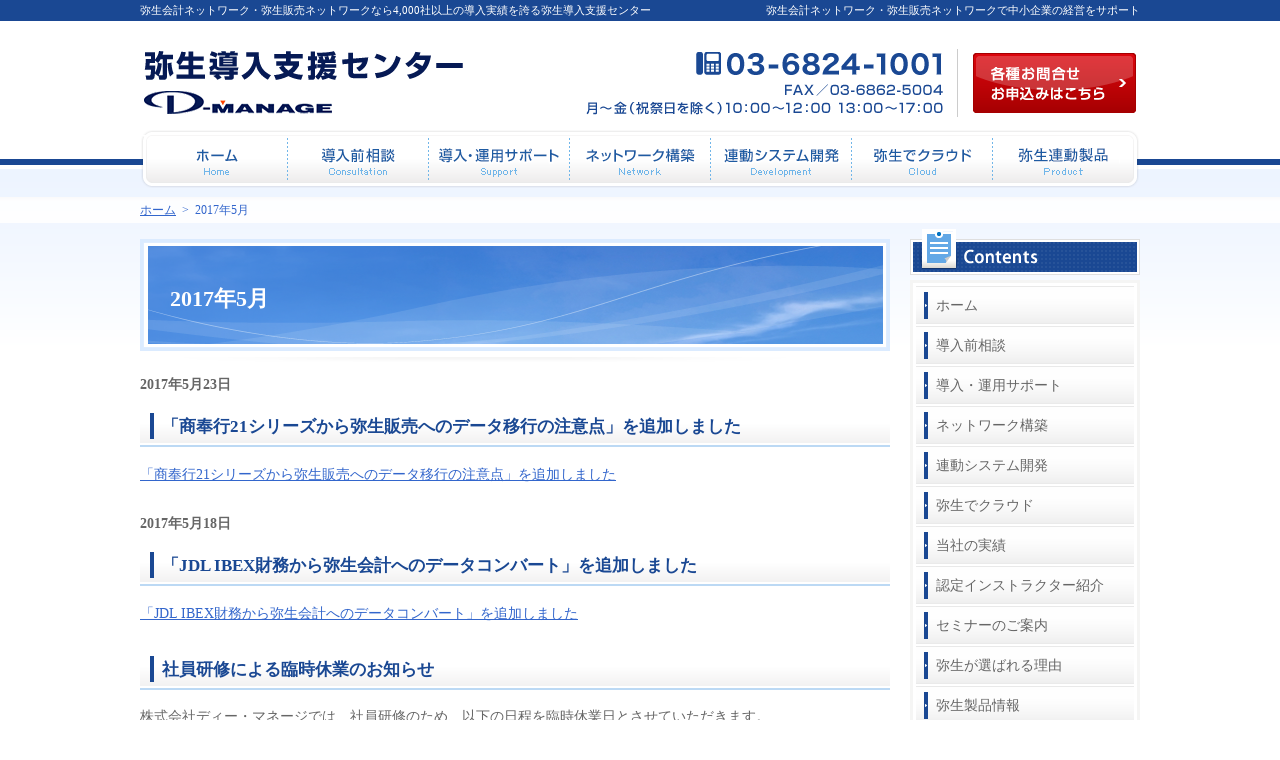

--- FILE ---
content_type: text/html
request_url: https://www.yayoinotatsujin.net/2017/05/
body_size: 11812
content:
<?xml version="1.0" encoding="utf-8"?>
<!DOCTYPE html PUBLIC "-//W3C//DTD XHTML 1.0 Transitional//EN" "http://www.w3.org/TR/xhtml1/DTD/xhtml1-transitional.dtd">
<html xmlns="http://www.w3.org/1999/xhtml" lang="ja" xml:lang="ja">
<head>
<meta http-equiv="Content-Type" content="text/html; charset=UTF-8" />
<meta http-equiv="Content-Style-Type" content="text/css" />
<meta http-equiv="Content-Script-Type" content="text/javascript" />
<title>2017&#24180;5&#26376;｜弥生会計ネットワーク・弥生販売ネットワークなら弥生導入支援センター</title>
<meta name="description" content="2017&#24180;5&#26376;&laquo;弥生会計ネットワーク・弥生販売ネットワークなら弥生導入支援センターにお任せください。4,000社以上の導入実績を誇る当社が、御社の業務に弥生がフィットするのか、フラットな立場で判断し、ご提案いたします。" />
<meta name="keywords" content="弥生会計ネットワーク,弥生販売ネットワーク" />
<script type="text/javascript" src="https://www.yayoinotatsujin.net/js/jquery.js"></script>
<script type="text/javascript" src="https://www.yayoinotatsujin.net/js/shared.js"></script>
<link rel="stylesheet" href="https://www.yayoinotatsujin.net/styles.css" />
<link rel="stylesheet" href="https://www.yayoinotatsujin.net/print.css" media="print" />
<!-- Google tag (gtag.js) -->
<script async src="https://www.googletagmanager.com/gtag/js?id=G-XVHTJXLVYP"></script>
<script>
  window.dataLayer = window.dataLayer || [];
  function gtag(){dataLayer.push(arguments);}
  gtag('js', new Date());

  gtag('config', 'G-XVHTJXLVYP');
</script>
</head>
<body >
<div id="top" class="wrap">
<div id="main">
<div id="header">
<h1>2017&#24180;5&#26376;</h1>
<p>弥生会計ネットワーク・弥生販売ネットワークで中小企業の経営をサポート</p>
<h2><a href="https://www.yayoinotatsujin.net/" rel="home">弥生会計ネットワーク・弥生販売ネットワークなら4,000社以上の導入実績を誇る弥生導入支援センター</a></h2>
<p><a href="https://www.yayoinotatsujin.net/" rel="home"><img src="https://www.yayoinotatsujin.net/header_logo.png" alt="弥生導入支援センター｜弥生会計ネットワーク・弥生販売ネットワーク" /></a></p>
</div>
<p class="fw">2017&#24180;5&#26376;23&#26085;</p><div class="article" id="a-21">
<h3><a href="https://www.yayoinotatsujin.net/95whatsnew/21.html">「商奉行21シリーズから弥生販売へのデータ移行の注意点」を追加しました</a></h3>
<p><a href="/dateconvert/dateconvert07.html">「商奉行21シリーズから弥生販売へのデータ移行の注意点」を追加しました</a></p>
</div>
<p class="fw">2017&#24180;5&#26376;18&#26085;</p><div class="article" id="a-jdl_ibex">
<h3><a href="https://www.yayoinotatsujin.net/95whatsnew/jdl_ibex.html">「JDL IBEX財務から弥生会計へのデータコンバート」を追加しました</a></h3>
<p><a href="/dateconvert/dateconvert04.html">「JDL IBEX財務から弥生会計へのデータコンバート」を追加しました</a></p>
</div>
<div class="article" id="a-news170518">
<h3><a href="https://www.yayoinotatsujin.net/95whatsnew/news170518.html">社員研修による臨時休業のお知らせ</a></h3>
<p>株式会社ディー・マネージでは、社員研修のため、以下の日程を臨時休業日とさせていただきます。<br /><br />
<p class="t-c b">■臨時休業日■　2017年5月19日（金）</p><br />
<p>ご不便をおかけいたしますが、何卒ご了承くださいますようお願い申し上げます。</p><br />
<p>5月22日（月）より通常通りに営業いたします。<br />
大変ご迷惑おかけ致しますが、何卒ご了承いただきますよう、よろしくお願い申し上げます。</p></p>
</div>
<p class="fw">2017&#24180;5&#26376;15&#26085;</p><div class="article" id="a-fx4">
<h3><a href="https://www.yayoinotatsujin.net/95whatsnew/fx4.html">「FX4から弥生会計へのデータコンバート」を追加しました</a></h3>
<p><a href="/dateconvert/dateconvert03.html">「FX4から弥生会計へのデータコンバート」を追加しました</a></p>
</div>
<div class="article" id="a-post_10">
<h3><a href="https://www.yayoinotatsujin.net/95whatsnew/post_10.html">「弥生販売旧バージョンからのデータコンバート」を追加しました</a></h3>
<p><a href="/dateconvert/dateconvert06.html">「弥生販売旧バージョンからのデータコンバート」を追加しました</a></p>
</div>
<div class="article" id="a-post_8">
<h3><a href="https://www.yayoinotatsujin.net/95whatsnew/post_8.html">「弥生会計旧バージョンからのデータコンバート」を追加しました</a></h3>
<p><a href="/dateconvert/dateconvert05.html">「弥生会計旧バージョンからのデータコンバート」を追加しました</a></p>
</div>
<p class="fw">2017&#24180;5&#26376; 8&#26085;</p><div class="article" id="a-obic7">
<h3><a href="https://www.yayoinotatsujin.net/95whatsnew/obic7.html">「OBIC7から弥生会計へのデータコンバート」を追加しました</a></h3>
<p><a href="/dateconvert/dateconvert02.html">「OBIC7から弥生会計へのデータコンバート」を追加しました</a></p>
</div>

</div>
<div id="side">
<div class="nav" id="menulist">
<dl>
<dt class="db_i">コンテンツ</dt>
<dd>
<ul class="toppage"><li><a href="https://www.yayoinotatsujin.net/" rel="home">ホーム</a></li></ul>
<ul><li><a href="https://www.yayoinotatsujin.net/25consultation/">導入前相談</a></li><li><a href="https://www.yayoinotatsujin.net/30support/">導入・運用サポート</a></li><li><a href="https://www.yayoinotatsujin.net/35network/">ネットワーク構築</a></li><li><a href="https://www.yayoinotatsujin.net/40development/">連動システム開発</a></li><li><a href="https://www.yayoinotatsujin.net/45cloud/">弥生でクラウド</a></li><li><a href="https://www.yayoinotatsujin.net/50results/">当社の実績</a></li><li><a href="https://www.yayoinotatsujin.net/55instructors/">認定インストラクター紹介</a></li><li><a href="https://www.yayoinotatsujin.net/60seminar/">セミナーのご案内</a></li><li><a href="https://www.yayoinotatsujin.net/65reason/">弥生が選ばれる理由</a></li><li><a href="https://www.yayoinotatsujin.net/70product-y/">弥生製品情報</a></li><li><a href="https://www.yayoinotatsujin.net/yayoichange/">弥生製品への乗り換え</a></li><li><a href="https://www.yayoinotatsujin.net/dateconvert/">データコンバート</a></li><li><a href="https://www.yayoinotatsujin.net/75product/">弥生連動製品</a></li><li><a href="https://www.yayoinotatsujin.net/85company/">会社案内</a></li><li><a href="https://www.yayoinotatsujin.net/90contact/">お問合せ・お申込み</a></li></ul>
</dd>
</dl>
</div>
<ul class="banner">
<li><a href="https://www.islonline.net/start/ISLLightClient?cmdline=--on-load+%22main?logo=http://www.d-manage.com/dl/logo.bmp%22--on-connect+%22desktop%3Fshow%26control%26hidetopbar=true%22" target="new" rel="nofollow"><img src="/images/bnr_rsc.png" alt="リモートサポート接続" /></a></li>
<li><a href="http://www.yayoikan.com/" target="new" rel="nofollow"><img src="/images/bnr_yayoikan.png" alt="スタンドアロン版、サプライ用品のご購入は、弥生館へ" /></a></li>
<li><a href="/blog/"><img src="/images/bnr_blog.png" alt="弥生導入支援センターBlog" /></a></li>
</ul>
<dl class="box_yayoi">
<dt class="yayoi_title01 db_i">弥生販売パートナー</dt>
<dd><p class="grid2 t-c">
<span><img src="/images/yayoi_sale.png" alt="弥生販売パートナー" /></span>
<span class="p-t1em">
<a href="/images/bp_cert.png" target="newwin:500:374" class="open_popup">
<img src="/images/i_doc1.png" alt="認定証" /><span class="db p-tbhalf fs-s">認定証</span></a></span>
</p></dd>
</dl>
<dl class="box_yayoi">
<dt class="yayoi_title02 db_i">弥生教育パートナー</dt>
<dd><p class="grid2 t-c">
<span><img src="/images/yayoi_education.png" alt="弥生教育パートナー" /></span>
<span class="p-t1em">
<a href="/images/col_cert.png" target="newwin:550:792" class="open_popup">
<img src="/images/i_doc2.png" alt="認定証" /><span class="db p-tbhalf fs-s">認定証</span></a></span>
</p></dd>
</dl>
<dl class="box_yayoi">
<dt class="yayoi_title03 db_i">弥生開発パートナー</dt>
<dd><p class="grid2 t-c">
<span><img src="/images/yayoi_development.png" alt="弥生開発パートナー" /></span>
<span class="p-t1em">&nbsp;</span>
</p></dd>
</dl>
</div>
<div id="gnav">
<address>
<span><a href="tel:03-6824-1001">03-6824-1001</a></span>
<span>FAX／03-6862-5004</span>
<span>月～金（祝祭日を除く）10：00～12：00 13：00～17：00</span>
<a href="/90contact/" class="nav_form">各種お問合せお申込み</a>
</address>
<div id="global"><ul>
<li class="list01"><a href="https://www.yayoinotatsujin.net/" rel="home">ホーム</a></li><li class="list02"><a href="https://www.yayoinotatsujin.net/25consultation/">導入前相談</a></li><li class="list03"><a href="https://www.yayoinotatsujin.net/30support/">導入・運用サポート</a></li><li class="list04"><a href="https://www.yayoinotatsujin.net/35network/">ネットワーク構築</a></li><li class="list05"><a href="https://www.yayoinotatsujin.net/40development/">連動システム開発</a></li><li class="list06"><a href="https://www.yayoinotatsujin.net/45cloud/">弥生でクラウド</a></li><li class="list07"><a href="https://www.yayoinotatsujin.net/75product/">弥生連動製品</a></li>
</ul></div>
</div>
</div>
<div id="breadcrumbs" class="nav"><ul>
<li><a href="https://www.yayoinotatsujin.net/" rel="home"><span>ホーム</span></a></li><li>&gt;<span>2017&#24180;5&#26376;</span></li>
</ul></div>
<div id="footer">
<div id="up"><a href="#top">ページの先頭へ</a></div>
<div id="fnav">
<ul>
<li><a href="https://www.yayoinotatsujin.net/85company/">会社案内</a></li><li><a href="/90contact/contact.html">お問合せ・お申込みフォーム</a></li><li><a href="/95whatsnew/">お知らせ一覧</a></li><li><a href="/privacypolicy.html">個人情報保護方針</a></li><li><a href="https://www.yayoinotatsujin.net/archives.html">サイトマップ</a></li>
</ul>
</div>
<div id="siteinfo">
<p id="companyinfo"><a href="http://www.d-manage.com/" target="new" rel="nofollow">株式会社 ディー・マネージ</a><br />
〒160-0022 東京都新宿区新宿3-5-6　キュープラザ新宿三丁目<br />
※当サイトのテキスト・画像等すべての転載転用、商用販売を固く禁じます。</p>
<p id="copyright">Copyright (C) 2026 D-MANAGE co.,ltd All Rights Reserved.</p>
<a href="https://www.yayoinotatsujin.net/" rel="home"><img src="https://www.yayoinotatsujin.net/footer_banner.png" alt="4,000社以上の導入実績、弥生会計ネットワーク・弥生販売ネットワークなら弥生導入支援センターにおまかせ" /></a>
<h3>業務効率化をサポート、<a href="https://www.yayoinotatsujin.net/" rel="home">弥生会計ネットワーク・弥生販売ネットワークなら弥生導入支援センター</a>で決まり！</h3>
</div>
</div>
<script type="text/javascript">

  var _gaq = _gaq || [];
  _gaq.push(['_setAccount', 'UA-2135003-4']);
  _gaq.push(['_trackPageview']);

  (function() {
    var ga = document.createElement('script'); ga.type = 'text/javascript'; ga.async = true;
    ga.src = ('https:' == document.location.protocol ? 'https://ssl' : 'http://www') + '.google-analytics.com/ga.js';
    var s = document.getElementsByTagName('script')[0]; s.parentNode.insertBefore(ga, s);
  })();

</script>

</body>
</html>

--- FILE ---
content_type: text/css
request_url: https://www.yayoinotatsujin.net/styles.css
body_size: 17199
content:
@charset "utf-8";
@import url(shared.css);

#main table.price th,#main table.price td{border:solid 2px #fff;}
#main table.price tr.t-g th{background:#595757;color:#fff;border-bottom:solid 4px #fff;}
#main table.price tr.t-p td{background:#d2d0e6;border-bottom:solid 4px #fff;}
#main table.price tr.t-o td{background:#fce5ce;}
#main table.price th,table.price td{font-size:12px;font-weight:bold;vertical-align:middle;text-align:center;padding:7px;}
.article ul.grid3 li img,.article ul.grid3 li a img{max-width:none;}
#main .border{border:solid 1px #e6e6e6;padding:20px;}

#main ul.form-list li{padding:10px 0 10px 0;border-bottom:dotted 1px #333;}
#main ul.form-list li.last{border-bottom:none;}

/*--------------------------------------------------------
■共通
--------------------------------------------------------*
/*幅*/
.w7{
width:7%;
}
#main .w23, .w23 {
    width: 23%;
}
.w33{
width:33%;
}

/*margin・・・周りのブロックからの距離*/
.m-l0 {
    margin-left: 0px !important;
}
.m-b03em {
    margin-bottom: 0.3em;
}
.m-r05 {
    margin-right: 5px !important;
}
.m_t05 {
    margin-top: -5px !important;
}
.m-t05em {
    margin-top: 0.5em;
}
.m-b05em {
    margin-bottom: 0.5em;
}
#main .m-t1em, .m-t1em {
    margin-top: 1em;
}
#main .m_t1em, .m_t1em {
    margin-top: -1em;
}
#main .m_t15em, .m_t15em {
    margin-top: -1.5em;
}
#main .m-t2em, .m-t2em {
    margin-top: 2em;
}
#main .m-b2em, .m-b2em {
    margin-bottom: 2em;
}
#main .m_t2em, .m_t2em {
    margin-top: -2em;
}
#main .m-l2em, .m-l2em {
    margin-left: 2em;
}
#main .m-t3em, .m-t3em {
    margin-top: 3em;
}
#main .m-l3em, .m-l3em {
    margin-left: 3em;
}
#main .m-r4em, .m-r4em {
    margin-right: 4em;
}
#main .m-l4em, .m-l4em {
    margin-left: 4em;
}
#main .m-t9em, .m-t9em {
    margin: 9em 0 0 0;
}
#main .m_b25px, .m_b25px {
    margin-bottom: -25px;
}
#main .m-b30px, .m-b30px {
    margin-bottom: 30px;
}
#main .m-l40px, .m-l40px {
    margin-left: 40px;
}
#main .m-t60px, .m-t60px {
    margin-top: 60px;
}
#main .m_t80px, .m_t80px {
    margin-top: -80px;
}

/*valign・・・文字の縦位置*/
.vl-t{ vertical-align: top !important; }/*上寄せ*/
.vl-m{ vertical-align: middle !important; }/*中央寄せ*/
.vl-b{ vertical-align: bottom !important; }/*下寄せ*/

/*フォントカラー*/
.fc-purpli{
color:#D2D0E6;
}
.fc-yblue{
color:#006EBD;
}
.fc-green2{
color:#00ac04;
}

/*--------------------------------------------------------
■弥生製品情報
--------------------------------------------------------*/
#kyuyo_proinfo{
  margin-bottom:2em;
}
#kaikei_proinfo{
  margin-bottom:2em;
}
#hanbai_proinfo{
  margin-bottom:2em;
}
#hanbai_proinfo #container {
  background-color: #851219;
  width:700px;
  overflow:hidden;
  padding:10px;
  border:2px solid #fff;
  color:#fff;
}
#hanbai_proinfo #container01 {
  background-color: #d80b2a;
  float:left;
  margin-left:130px;
  margin-top:-3em;
  padding:10px;
  width:540px;
  border:2px solid #fff;
  color:#fff;
}
#hanbai_proinfo #container02 {
  background-color: #f53d59;
  float:left;
  margin-left:130px;
  margin-top:-1em;
  padding:10px;
  width:380px;
  border:2px solid #fff;
  color:#fff;
}
#hanbai_proinfo #container03 {
  background-color: #EB6182;
  float:left;
  margin-left:150px;
  margin-top:-71.3em;
  padding:10px;
  width:200px;
  border:2px solid #fff;
  color:#fff;
}
#kaikei_proinfo #container {
  background-color: #07285E;
  width:700px;
  overflow:hidden;
  padding:10px;
  border:2px solid #fff;
  color:#fff;
}
#kaikei_proinfo #container01 {
  background-color: #003A8C;
  float:left;
  margin-left:130px;
  margin-top:-7em;
  padding:10px;
  width:540px;
  border:2px solid #fff;
  color:#fff;
}
#kaikei_proinfo #container02 {
  background-color: #0055cc;
  float:left;
  margin-left:110px;
  margin-top:-1em;
  padding:10px;
  width:400px;
  border:2px solid #fff;
  color:#fff;
}
#kaikei_proinfo #container03 {
  background-color: #0186D1;
  float:left;
  margin-left:170px;
  margin-top:-21.75em;
  padding:10px;
  width:200px;
  border:2px solid #fff;
  color:#fff;
}
#kyuyo_proinfo #container {
  background-color: #00943E;
  width:510px;
  overflow:hidden;
  padding:10px;
  border:2px solid #fff;
  color:#fff;
}
#kyuyo_proinfo #container01 {
  background-color: #4DB87A;
  float:left;
  margin-left:260px;
  margin-top:-24.8em;
  padding:10px;
  width:220px;
  border:2px solid #fff;
  color:#fff;
}

/*--------------------------------------------------------
■サポートメンバーシップ（.priceとフォントサイズ、太さ以外同じスタイル）
--------------------------------------------------------*/
#main table.support_m01 th,#main table.support_m01 td{border:solid 2px #fff;}
#main table.support_m01 tr.t-g th{background:#595757;color:#fff;border-bottom:solid 4px #fff;}
#main table.support_m01 tr.t-p td{background:#d2d0e6;border-bottom:solid 4px #fff;}
#main table.support_m01 tr.t-o td{background:#fce5ce;}
#main table.support_m01 th,table.support_m01 td{vertical-align:middle;text-align:center;padding:7px;}
#main table.support_m01 tr.t-p td.head{
	width:6em;
}
#main table.support_m01 tr.t-p td.head2{
	width:8em;
}

/*--------------------------------------------------------
■クロノスのご案内
--------------------------------------------------------*/
#xronos_main .box{
	display: -webkit-flex;
	display: flex;
	-webkit-align-items: center; /* 縦方向中央揃え（Safari用） */
	align-items: center; /* 縦方向中央揃え */
	-webkit-justify-content: center; /* 横方向中央揃え（Safari用） */
	justify-content: center; /* 横方向中央揃え */
	color:#fff;
	font-weight:bold;
	text-align:center;
	width:140px;
	height:70px;
	margin-bottom:10px;
	margin-right:0;
}
#xronos_main .all{
	border-radius: 10px 10px 10px 10px;
}
#xronos_main .left{
	float: left;
	text-align: center;
}
#xronos_main .left img{
	padding: 0;
	margin: 0;
}
#xronos_main .center{
	text-align: center;
	font-weight: bold;
}
#xronos_main .clear{
	clear:both;
}
#xronos_main .img_01con{
	background-color: #dbb457;
	<!--line-height: 1.5;-->
	padding: 5px 5px 2px;
}
#xronos_main .img_02con{
	background-color: #87b988;
	<!--line-height: 1.5;-->
	padding: 5px 5px 2px;
}
#xronos_main .img_03con{
	background-color: #6fb8c7;
	<!--line-height: 1.5;-->
	padding: 5px 5px 2px;
}
#xronos_main .img_04con{
	background-color: #6b9bc9;
	<!--line-height: 1.5;-->
	padding: 5px 5px 2px;
}


/*--------------------------------------------------------
■売上原価Proのご案内
--------------------------------------------------------*/
#pro {
    background-color: #6b9bc9;
    margin: 1em 0;
    padding: 1em;
	text-align: center;
	width: auto;
}
#pro .box_2 {
    background-color: #87b988;
    margin: 2em;
    padding: 1em;
}
#pro .box_3 {
	background-color: #CAF1FB;
	margin: 1em 0;
	padding: 2em;
}
#pro .box_4 {
	background-color: #E4F9E4;
	margin: 1em 0;
	padding: 2em;
}
#pro ul.inline {
	list-style-type: none;
	padding-left: 0;
	text-align: center;
}
#pro .inline li {
	width: 50px;
	height: 50px;
	padding: 14px;
	margin: 10px 0;
	color: #555555
}
#pro .inline li {
	display: inline;
}
#pro p {
	padding-bottom: 1em;
}
#pro .box_pro {
	color: #FFFFFF;
	font-weight: bold;
	font-size: 20px;
}
#pro .box_yayoi {
	color: #FFFFFF;
	font-weight: bold;
	font-size: 20px;
}
#pro2 dd {
	margin-left: 1em;
}

/*--------------------------------------------------------
■弥生会計で支払処理のご案内
--------------------------------------------------------*/
#yayoikai {
	position: relative;
	width: 750px;
}
#yayoikai dl.box_00{
	margin:30px 0 1em 0;
	padding: 20px;
	text-align: center;
	width: 680px;
	/* border-radius */
	border-radius:30px;
	-moz-border-radius:30px;
	-webkit-border-radius:30px;
	/* border */
	border:2px solid #004f99;
}
#yayoikai dl.box_00 dt{
	margin-top: -30px;
}
#yayoikai dl.box_00 dd{
	margin-top: 15px;
	margin-left: -5px;
}
#yayoikai dl.box_00 .tit{
	background-color: #fff;
	padding: 20px;
	font-weight: bold;
	font-size: 140%;
}
#yayoikairo ul.inline {
	list-style-type: none;
	margin-left: 0px;
	padding-left: 0px;
	text-align: center;
}
#yayoikai ul.inline li {
  display: inline-block;
  width: 170px;
}
#yayoikai li.box_01 {
	background-color: #004f99;
	color: #ffffff;
	padding: 20px;
	margin:0px 5px;
	/* border-radius */
	border-radius:10px;
	-moz-border-radius:10px;
	-webkit-border-radius:10px;
}
#yayoikai li.box_02 {
	background-color: #bbdeff;
	font-weight: bold;
	padding: 20px;
	margin:0px 5px;
	/* border-radius */
	border-radius:10px;
	-moz-border-radius:10px;
	-webkit-border-radius:10px;
}
#yayoikai li.box_03 {
	background-color: #bbdeff;
	font-weight: bold;
	padding: 20px;
	margin:0px 445px 0px 0px;
	/* border-radius */
	border-radius:10px;
	-moz-border-radius:10px;
	-webkit-border-radius:10px;
}
#yayoikai img.arrow_down{
	margin-top: -40px;
	margin-bottom: -20px;
	margin-left: 200px;
}
#yayoikai img.cross{
    position: absolute;
    left: 132px;
    top: 45px;
}
#yayoikai li.box_04 {
	background-color: #004f99;
	padding: 20px;
	margin:20px 0px;
	color: #fff;
	/* border-radius */
	border-radius:10px;
	-moz-border-radius:10px;
	-webkit-border-radius:10px;
}
#yayoikai .box_04_0{
	background-color: #fff;
	opacity: 0.8;
	color:#000;
	padding: 15px 8px;
	text-align: left;
	width: 160px;
	/* border-radius */
	border-radius:5px;
	-moz-border-radius:5px;
	-webkit-border-radius:5px;
	/* border */
	border:2px solid #004f99;
}
#yayoikai .box_04_01{
	position: absolute; left:56px; top:453px;
}
#yayoikai .box_04_02{
	position: absolute; left:289px; top:453px;
}
#yayoikai .box_04_03{
	position: absolute; left:522px; top:453px;
}
#yayoikai li.box_05 {
	background-color: #00992b;
	color: #fff;
	padding: 20px;
	/* border-radius */
	border-radius:10px;
	-moz-border-radius:10px;
	-webkit-border-radius:10px;
}

/*--------------------------------------------------------
■連動システム開発で拡張性アップページ
--------------------------------------------------------*/
#dev_examp table{
border:0px none #FFFFFF;
width:100%;
margin:0px;
padding:0px;
text-align:left;
}

#dev_examp table tr{
vertical-align:top;
}

#dev_examp table td{
margin:0px;
padding:5px 0px;
border:0px none #FFFFFF;
}

#dev_examp table td.arrow{
width:15px;
padding:7px 0px 0px 0px;
}

#dev_examp table td.year{
width:4.2em;
}

/*--------------------------------------------------------
■データコンバートページ
--------------------------------------------------------*/
table#date_table th{
background-color: #003a8c;
color:#FFFFFF;
}
table#date_table tr.pp_01 td{
background: #cce1ff;
}

table#date_table tr td.pl_01{
background: #cce1ff;
}

table#date_table2 th{
background-color: #8c0725;
color:#FFFFFF;
}

table#date_table2 tr.pp_01 td{
background: #fedde4;
}


#date_proce .box {
	float: left;
}
#date_proce .boxContainer {
	overflow: hidden;
}
/* clearfix */
#date_proce boxContainer:before,
#date_proce .boxContainer:after {
    content: "";
    display: table;
}
 
#date_proce .boxContainer:after {
    clear: both;
}
 
/* For IE 6/7 (trigger hasLayout) */
#date_proce .boxContainer {
    zoom: 1;
}
#date_proce .proc{
    background-repeat: no-repeat;
    color:#ffffff;
    height:82px;
    width: 58px;
    font-weight: bold;
    line-height: 6.2;
    text-align: center;
}
#date_proce .proc_con{
    height:44px;
    width: 72%;
}
#date_proce .img_01{
    background-image: url("/images/date_img01.png");  
}
#date_proce .img_01con{
line-height: 1.5;
border:1px solid #e09762;
padding: 5px 5px 2px 5px;
}
#date_proce .img_02{
    background-image: url("/images/date_img02.png");  
}
#date_proce .img_02con{
line-height: 1.5;
border:1px solid #dbb457;
padding: 5px 5px 2px 5px;
}
#date_proce .img_03{
    background-image: url("/images/date_img03.png");  
}
#date_proce .img_03con{
line-height: 3;
border:1px solid #87b988;
padding: 5px 5px 2px 5px;
}
#date_proce .img_04{
    background-image: url("/images/date_img04.png");  
}
#date_proce .img_04con{
line-height: 1.5;
border:1px solid #6fb8c7;
padding: 5px 5px 2px 5px;
}
#date_proce .img_05{
    background-image: url("/images/date_img05.png");  
}
#date_proce .img_05con{
line-height: 3;
border:1px solid #6b9bc9;
padding: 5px 5px 3px 5px;
}

/*--------------------------------------------------------
■訪問指導ページ
--------------------------------------------------------*/
table#date_table2 tr td.pk_01{
background: #FEDDE4;
}
table#date_table3 th{
background-color: #008a39;
color:#FFFFFF;
}
table#date_table3 tr td.pj_01{
background: #ccf2d3;
}

/*--------------------------------------------------------
■弥生連動製品詳細ページ
--------------------------------------------------------*/
table#product_det td{
text-align:center;
}
table#product_det th.pk_00{
background: #8C0725;
color:#fff;
text-align:center;
width: 40%;
}
table#product_det th.gr_00{
background: #009A00;
color:#fff;
text-align:center;
width: 40%;
}
table#product_det td.gr_01{
background: #F4FEDB;
}

/*--------------------------------------------------------
■WAN環境、クラウド環境構築ページ
--------------------------------------------------------*/
#yayoi_net table.table1 td.win{
background-color: #0078D7;
border-bottom:dashed 1px #E6E6E6;
}
#yayoi_net table.table1 td.syoyu{
background-color: #cce4f7;
border-top:dashed 1px #E6E6E6;
}
#yayoi_net table.table1 td.riyo{
background-color: #99c9ef;
border-top:dashed 1px #E6E6E6;
width:20%;
}
#yayoi_net table.table1 td.yayoi{
background-color: #8C0725;
border-right:dashed 1px #E6E6E6;
width:20%;
}
#yayoi_net table.table1 td.yay_lan{
background-color: #f6ecee;
border-left:dashed 1px #E6E6E6;
}
#yayoi_net table.table1 td.yay_wan{
background-color: #e8cdd3;
border-left:dashed 1px #E6E6E6;
}
#yayoi_net table.table1 td.lan{
background-color: #cceee1;
}
#yayoi_net table.table1 td.wan{
background-color: #99ddc3;
}
#yayoi_net table.table1 td.cloud{
background-color: #4dc496;
}

#yayoi_net .defaultlist
,.defaultlist li{
	padding:0px;
	margin:0px;
}
 
#yayoi_net .defaultlist li{
	list-style-type:none !important;
	list-style-image:none !important;
	margin: 5px 0px 5px 0px !important;
}
 
#yayoi_net .check li{
	position:relative;
	padding-left:20px;
}
 
#yayoi_net .check li:after, .check li:before{
	content:''; 
	display:block; 
	position:absolute; 
	top:4px; 
	left:8px; 
	height:11px; 
	width:4px; 
	background:#aaa; 
	border-radius:10px;
	transform:rotate(45deg);
	-webkit-transform:rotate(45deg);
	-o-transform:rotate(45deg);
}
#yayoi_net .check li:before{
	top:8px; 
	left:3px;
	height:8px; 
	transform:rotate(-45deg);
	-webkit-transform:rotate(-45deg);
	-o-transform:rotate(-45deg);
}

#yayoi_net table.table2 tr.runcost{
background:#d2d0e6;
}
#yayoi_net table.table2 th.runcost{
background:#d2d0e6;
}
#yayoi_net table.table2 th.totcost{
background:#cce2ff;
}
#yayoi_net table.table2 th.on_pre{
background:#EE859E;
color:#ffffff;
}
#yayoi_net table.table2 th.yayoi_cl{
background:#8C0725;
color:#ffffff;
}
#yayoi_net table.table2 td.on_pre{
background:#fadbe2;
}
#yayoi_net table.table2 td.yayoi_cl{
background:#ddb5be;
}

/*--------------------------------------------------------
■運用サポートのご提案事例ページ
--------------------------------------------------------*/
#main #support_case table.price th,table.price td{text-align: left;
}
#support_case .kadai_01{
width: 40%;
float:left;
}
#support_case .kadai_01 .tit_01{
background-color: #006EBD;
color:#fff;
padding:10px;
font-weight:bold;
}
#support_case .kadai_01 .box_01{
background-color: #CEEAFF;
margin-top:3px;
padding:10px;
margin-bottom:5px;
}
#support_case .houkou_01{
width: 40%;
float:right;
}
#support_case .houkou_01 .tit_02{
background-color: #df5b00;
color:#fff;
padding:10px;
font-weight:bold;
}
#support_case .houkou_01 .box_02{
background-color: #ffe2ce;
margin-top:3px;
padding:10px;
margin-bottom:5px;
}
#support_case img.arrow_01{
margin: 40px 10px 120px 15px;
}
#support_case .hoge_01{
    background: #006EBD;
    height: 150px;
    width: 150px;
    border-radius: 50%;
    -moz-border-radius: 50%;
    -webkit-border-radius: 50%;
    float:left;
}
#support_case .hoge_02{
    background: #24a3ff;
    height: 150px;
    width: 150px;
    border-radius: 50%;
    -moz-border-radius: 50%;
    -webkit-border-radius: 50%;
    float:left;
}
#support_case .hoge_03{
    background: #8aceff;
    height: 150px;
    width: 150px;
    border-radius: 50%;
    -moz-border-radius: 50%;
    -webkit-border-radius: 50%;
    float:left;
}
#support_case .hoge_01 .text_01{
    margin: 55px 0px 0px 0px;
    color:#fff;
    font-size:26px;
    text-align: center;
}
#support_case .text_02{
    float: left;
    font-size:100px;
    font-weight:bold;
    color:#008cf0;
}
#support_case .hoge_02 .text_03{
    margin: 40px 0px 0px 0px;
    color:#fff;
    font-size:26px;
    text-align: center;
}
#support_case .text_04{
    float: left;
    font-size:100px;
    font-weight:bold;
    color:#57b9ff;
}
#support_case .hoge_03 .text_05{
    margin: 55px 0px 0px 0px;
    color:#fff;
    font-size:26px;
    text-align: center;
}
#support_case .schedule_img{
    background-image: url("/images/case_img03.png"); 
    background-repeat: no-repeat;
    height: 262px;
}

--- FILE ---
content_type: text/css
request_url: https://www.yayoinotatsujin.net/shared.css
body_size: 29021
content:
@charset "utf-8";
/*reset*/
html,body,div,span,object,iframe,h1,h2,h3,h4,h5,h6,p,blockquote,pre,a,abbr,address,cite,code,del,dfn,em,img,ins,kbd,q,samp,small,strong,sub,sup,var,b,i,dl,dt,dd,ol,ul,li,fieldset,form,label,legend,table,caption,tbody,tfoot,thead,tr,th,td,hr,button,input,select,textarea,article,aside,details,figcaption,figure,footer,header,hgroup,menu,nav,section,summary,time,mark,audio,video,canvas,embed,output,ruby{margin:0;padding:0;border:0;outline:0;font-size:100.01%;font-family:inherit;vertical-align:baseline;background-color:transparent;font-style:normal;}article,aside,details,figcaption,figure,footer,header,hgroup,nav,section,summary,hr{display:block;}html{height:100%;}body{line-height:1;width:100%;font-size:62.5%;}ol,ul{list-style:none;}table{border-collapse:collapse;border-spacing:0;}a img,ins{text-decoration:none;}abbr[title],dfn[title]{border-bottom:1px dotted;cursor:help;}button,input,label{cursor:pointer;overflow:visible;width:auto;}textarea{overflow:auto;}button,input,select,textarea{vertical-align:middle;line-height:1;text-transform:none;}pre{white-space:pre-wrap;}ul ul,ul dl,dl ul,table p,table ul,table dl,table table{font-size:1em;}hr{height:0;overflow:hidden;}a:focus,input:focus,select:focus,textarea:focus{outline:thin dotted;}a:hover,a:active{outline:0;}
/*default*/
strong,b,.b{font-weight:bold;}dfn,em,i,.i{font-style:italic;letter-spacing:.1em;}.u{text-decoration:underline;}del,s,.s,.strike{text-decoration:line-through;}.big{font-size:larger;}small,.small,sup,.sup,sub,.sub,.rp,.rt{font-size:smaller;}.center{text-align:center;}blockquote,q{quotes:none;}blockquote:before,blockquote:after,q:before,q:after{content:'';content:none;}.tt,code,kbd,pre,samp,var,input[type="text"],textarea{font-family:'Courier New',Courier,monospace;}h1,h2,h3,h4,h5,h6,th{font-weight:normal;}h1,h2,h3,h4,h5,h6,hr,.clear{clear:both;}caption,th,td,textarea,embed,object{text-align:left;vertical-align:top;}img,a img{max-width:100%;height:auto;vertical-align:middle;}abbr,.abbr{text-transform:uppercase;letter-spacing:.1em;}hr,sup,.sup,sub,.sub,.ruby{position:relative;line-height:0;}sup,.sup{top:-.5em;}sub,.sub{bottom:-.25em;}ruby,.ruby,rp,.rp{margin:0 .2em;}.ruby .rt{position:absolute;left:0;top:-.5em;white-space:nowrap;}button[disabled],input[disabled]{cursor:default;}*:first-child+html legend{margin-left:-7px;}
/*custom*/
hr{border-top:1px solid #ccc;margin:12px 0;}*:first-child+html hr{margin:5px 0;}
th,td,button,input,select,textarea{border:1px solid #e6e6e6;}button,input,select{margin:2px 0;}
input[type="text"]{height:1.5em;line-height:1.5em;}label{padding-right:.625em;}
input[type="checkbox"],input[type="radio"]{border:0;height:1em;width:1em;margin:.625em .25em .625em 0;}
button,input[type="button"],input[type="reset"],input[type="submit"]{padding:.625em 1.618em;}
input:focus,select:focus,textarea:focus,mark,.mark{background:#fff7df;}
body{color:#666;}a,a:link,a:visited{color:#36c;}a:hover,a:active{color:#039;}
/*css3*/
html{overflow-y:scroll;-ms-text-size-adjust:100%;-webkit-text-size-adjust:100%;}img{-ms-interpolation-mode:bicubic;}svg:not(:root){overflow:hidden;}hr,input,select,textarea,button{-moz-box-sizing:content-box;box-sizing:content-box;}input[type="checkbox"],input[type="radio"]{box-sizing:border-box;}button,input[type="button"],input[type="reset"],input[type="submit"]{-webkit-appearance:button;}
/*layout*/
body{text-align:center;background:url("images/design/body.png") repeat-x;}
.wrap,#breadcrumbs ul,#footer #up,#footer #fnav ul,#footer #siteinfo{margin:0 auto;width:1000px;text-align:left;}
.wrap{overflow:auto;padding:229px 0 0 0;position:relative;z-index:1;background:url("images/design/header.png") right 48px no-repeat;}
#main,#side,#top .wrap #header,#footer{font-size:1.4em;line-height:1.5;}
#main{float:left;width:750px;background:url("images/design/titleline.png") 0 10px no-repeat;padding:17px 0 0 0;}
#side{float:right;width:230px;overflow:hidden;padding:0 0 20px 0;}
#footer,#footer #up{clear:both;background:#edf4ff url("images/design/footer.png") repeat-x;}
/*set*/
h2 a,#side ul li a,#up a,#gnav a,#footer h3 a,#main h3 a{text-decoration:none;}
#side ul,#side ul li,#side ul li a,#up a,#main .h3,#main .h4,#main .h5,#main .h6{display:block;}
#header p,#header h2,#header p img,#gnav,#breadcrumbs{position:absolute;left:0;top:0px;z-index:3;width:100%;}
#main .article,#main .section{clear:both;}#main .article,#main .section,#main table,#main dl,#main ul{margin:0 0 1em 0;}
#main p{padding:0 0 1em 0;}#main #header p{padding:0;}#main img{margin:5px;}#main #header img{margin:0;}
a.nav_form,#gnav #global ul li a,#up a,#main .morelink a,#main .db_i,.db_i,#main h3.nt{display:block;overflow:hidden;background:url("images/design/bg.gif");width:100%;text-indent:100%;white-space:nowrap;}
#side ul li,#main #bararea ul li,#breadcrumbs ul li{vertical-align:bottom;display:inline;line-height:1;}
/*header*/
h1{font-size:1.6em;font-weight:bold;line-height:1.2;background:url("images/design/title.png") 0 bottom no-repeat;color:#fff;padding:40px 30px 50px 30px;margin:0 0 12px 0;}
#header p,#header h2{z-index:10;}#header p,#header h2 a{color:#fff;}#header p{text-align:right;}#header p img{top:50px;width:auto;}
#main #header p,#main #header h2,#top .wrap #header p,#top .wrap #header h2{font-size:0.82em;line-height:1.8;}
/*main*/
#main h3,#main h3 a,#main h4,#main h6,#main .h3,#main .h3 a,#main .h4,#main .h6{font-size:1.2em;font-weight:bold;line-height:1.2;margin:0 0 1em 0;padding:4px 6px 10px 22px;color:#1a4893;}
#main h3 a,#main .h3 a,#main h4 a,#main .h4 a,#main h5 a,#main .h5 a,#main h6 a,#main .h6 a,
#main h3>span,#main h4>span,#main h5>span,#main h6>span,#main .h3>span,#main .h4>span,#main .h5>span,#main .h6>span{display:block;text-decoration:none;font-size:1em;padding:0;margin:0;}
#main h3,#main .h3{background:url("images/design/hl_h3.png") 0 bottom repeat-x;border-top:4px solid #fff;}
#main h3.nt{margin:-1em 0 0 0;height:1em;border:0;background:url("images/design/bg.gif");padding:0;position:relative;}
#main h3.nt a{position:absolute;left:100%;top:0;}
#main #s-contactlink h3{margin:0 0 .5em 0;}
#main h4,#main .h4{background:url("images/design/hl_h4.png") 0 bottom repeat-x;border-top:4px solid #fff;}
#main h5,#main .h5,#main h6,#main .h6{margin:0 0 1em 10px;padding:2px 10px;}
#main h5, #main .h5 {
    border-left: 6px double #2058b3;
    font-size: 1.1em;
    font-weight: bold;
    line-height: 0.6;
    margin: 0 0 1em 0.8em;
    padding: 10px 6px 10px 8px;
    color: #2058b3;
}
#main h6,#main .h6{border-left:4px solid #0574c2;}
#main table{width:100%;}
#main table th,#main table td{padding:8px;}
#main table th{background:#f8fbff;vertical-align:middle;}
#main form input[type="button"],#main form input[type="submit"]{background:#0574c2;color:#fff;padding:6px 20px;}
#main form input[type="button"]:active,#main form input[type="submit"]:active{background:#1a4893;}
#main form input[type="text"]{width:80%;padding:.2em;}
#main form .fi_name input[type="text"],#main form table td.fi_tel input[type="text"],#main form .fi_mail input[type="text"]{width:60%;}
#main form .fi_zip input[type="text"]{width:8em;}
#main form .fi_zip input[type="button"]{padding:2px;margin:.5em 0 0 0;}
#main form .fi_address input[type="text"]{width:98%;}
#main form .fi_age input[type="text"]{width:2em;}
#main form input[type="checkbox"],#main form input[type="radio"]{margin:0 .5em .2em .5em;}
#main form textarea{width:99%;line-height:1.2;padding:.2em 0;}#main form .label{padding-right:.25em;}
#main form input[type="text"]:focus,#main form select:focus,#main form textarea:focus{background:#fafafa;}
#main form .fi_select select{font-size:.88em;color:#666;}
#main form .fi_radio input[type="radio"]{margin:0 .5em .75em .5em;}
#main .pagetop{clear:both;text-align:right;padding:0 0 1em 0;}
#main .pagetop a{background:url("images/design/arrowup.png") 0 .5em no-repeat;padding:0 0 0 10px;}
*:first-child+html #main .article p.pagetop{overflow:auto;}
#main .link a,#main a.link,#fnav ul li a,#sitemap #main ul li,#main ul.list li{background:url("images/design/arrow.png") 0 .4em no-repeat;padding:0 0 0 10px;}
#main .link a,#main a.link,.link a,a.link,#fnav ul li a,#sitemap #main ul li,#main ul.list li{background:url("images/design/arrow.png") 0 .4em no-repeat;padding:0 0 0 10px;}
#main .pdf a,#main a.pdf,.pdf a,a.pdf{background:url("images/design/pdf.png") no-repeat;padding:0 0 0 16px;}
#main .window a,#main a.window,.window a,a.window{background:url("images/design/window.png") right .25em no-repeat;padding:0 16px 0 0;margin:0 .25em 0 0;}
#main .morelink{display:block;text-align:right;}
#main .morelink a{margin:0 0 0 auto;background:url("images/design/btn_more.png");width:102px;height:24px;}
#main dl.box{width:100%;overflow:hidden;}
#main dl.box dt{cursor:pointer;border-bottom:1px solid #ccc;background:url("images/design/arrowdown.png") 98% center no-repeat;padding:0 2% 0 .5em;}
#main dl.box dt.on{background-image:url("images/design/arrowup.png");}
#main dl.box dd{padding:1em 0;}
.sns{clear:both;text-align:right;overflow:auto;padding:1em 0;}
.sns>div{float:right;overflow:hidden;margin:0 0 0 .5em;}
.sns>div.fb,.sns>div.fb iframe{width:110px;height:22px;}
/*side*/
#side ul.banner li{display:block;margin:0 0 10px 0;}
#side #menulist dl{background:url("images/design/menu_end.png") 0 bottom no-repeat;padding:0 0 6px 0;margin:0 0 12px 0;}
#side #menulist dl dt{background:url("images/design/menu_title.png") no-repeat;height:46px;margin:0 0 5px 0;}
#side #menulist dl dd{background:url("images/design/menu_bg.png") repeat-y;position:relative;overflow:hidden;}
#side #menulist ul{display:block;padding:0 5px;}
#side #menulist ul.toppage{border-top:3px solid #f5f5f4;padding:3px 5px 0 5px;}
#side #menulist ul li{display:block;vertical-align:bottom;border-bottom:2px solid #fff;}
#side #menulist ul li ul{border-top:2px solid #fff;width:100%;padding:0;}
#side #menulist ul li ul li{border:0;background:url("images/design/line.png") left bottom repeat-x;padding:0 0 2px 0;}
#side #menulist ul li a{background-position:-220px 0;background-repeat:no-repeat;line-height:1.2;background-color:#efefef;background-image:url("images/design/menu.png");padding:12px 6px 9px 20px;margin:0 1px;color:#666;border-bottom:1px solid #eaeaea;}
#side #menulist ul li a:hover{background-color:#e7e7e7;background-position:0 0;}
#side #menulist ul li ul li a{border:0;background-color:#f6f6f6;background-image:url("images/design/menusub.png");padding:8px 6px 6px 26px;font-size:0.88em;}
#side #menulist ul li ul li a:hover{background-color:#f2f2f2;}
#side dl.box_yayoi{background:#e6e6e6;margin:0 0 10px 0;padding:1px 0;width:100%;}
#side dl.box_yayoi dt,#side dl.box_yayoi dd{margin:0 1px;background:#fff;}
#side dl.box_yayoi dt.yayoi_title01{background:url("images/design/yayoi_title01.png") no-repeat;width:228px;height:28px;}
#side dl.box_yayoi dt.yayoi_title02{background:url("images/design/yayoi_title02.png") no-repeat;width:228px;height:28px;}
#side dl.box_yayoi dt.yayoi_title03{background:url("images/design/yayoi_title03.png") no-repeat;width:228px;height:28px;}
#side dl.box_yayoi dd{padding:10px;}#side dl.box_yayoi dd>p{overflow:hidden;}
/*gnav*/
#gnav{top:53px;}#gnav a.nav_form{float:right;background:url("images/design/nav_form.png");width:163px;height:60px;margin:0 4px;}#gnav a.nav_form:hover{background:url("images/design/bg.gif");}
#gnav address{display:block;overflow:hidden;position:relative;width:171px;height:77px;margin:0 0 0 auto;clear:both;}
#gnav address span{display:block;position:absolute;top:0;left:100%;}
#gnav #global{background:url("images/design/gnav_bg.png") no-repeat;width:100%;padding:5px 0;}
#gnav #global ul{display:block;background:url("images/design/gnav.png") 0 -48px no-repeat;overflow:auto;padding:0 6px;}
#gnav #global ul li{display:inline;line-height:1;}
#gnav #global ul li a{float:left;width:141px;height:48px;margin:0;background-image:url("images/design/gnav.png");}
#gnav #global ul li.list02 a{background-position:-141px 0;}
#gnav #global ul li.list03 a{background-position:-282px 0;}
#gnav #global ul li.list04 a{background-position:-423px 0;}
#gnav #global ul li.list05 a{background-position:-564px 0;}
#gnav #global ul li.list06 a{background-position:-705px 0;}
#gnav #global ul li.list07 a{background-position:-846px 0;}
#gnav #global ul li a:hover{background-position:0 -48px;}
/*breadcrumbs*/
#breadcrumbs{top:197px;}
#breadcrumbs,#breadcrumbs ul{background:#fff url("images/design/breadcrumbs.png") repeat-x;}
#breadcrumbs ul{display:block;padding:6px 0 3px 0;}
#breadcrumbs ul li{font-size:1.24em;line-height:1.2;color:#36c;}
#breadcrumbs ul li>a,#breadcrumbs ul li>span{margin:0 .5em;}
#breadcrumbs ul li:first-child>a{margin:0 .5em 0 0;}
/*footer*/
#footer #up{text-align:right;padding:0;border-bottom:2px solid #1a4893;}
#footer #up a{background:url("images/design/up.png");width:146px;height:28px;margin:0 0 0 auto;}
#footer #fnav,#footer #fnav ul{background:#fff url("images/design/fnav.png") 0 bottom repeat-x;}
#footer #fnav ul{padding:15px 0;}#footer #fnav ul li{display:inline;padding:0 1em 0 0;}
#footer #siteinfo{text-align:right;overflow:hidden;background:#edf4ff;padding:15px 0 0 0;position:relative;}
#footer #companyinfo{padding:0 0 50px 0;}
#footer img,#footer h3,#footer #copyright{position:absolute;left:0;}
#footer #copyright{color:#808080;top:50px;font-size:.88em;}
#footer img{top:15px;}#footer h3{left:100%;top:0;}
/*index*/
body#index{background:url("images/design/body_top.png") center 0 repeat-x;}
body#index #top .wrap{padding:194px 0 0 0;}
body#index #header p,body#index #header h2{font-size:1em;}
#index h1{border:0;background:none;padding:0;margin:0;position:absolute;left:0;top:0;overflow:hidden;height:1em;line-height:5em;}
#toparea{z-index:2;text-align:center;background:url("images/design/shadow.png") no-repeat;position:relative;overflow:hidden;width:100%;height:300px;margin:0 0 20px 0;}
#toparea h3{position:absolute;left:100%;top:0;}
#toparea img{margin:10px auto;}
body#index #main{background:none;padding:10px 0 0 0;}
#main #btnarea{background:url("images/design/bg_tile.png");margin:0 0 10px 0;}
#main ul.btnarea{overflow:auto;}
#main #btnarea ul.btnarea{padding:7px 7px 2px 7px;}
#main ul.btnarea li{float:left;width:366px;height:128px;background:url("images/design/contents_bg.png");margin:0 0 5px 0;}
#main ul.btnarea li a{display:block;margin:6px;background:url("images/design/contents_gradation.png") 0 bottom repeat-x;}
#main ul.btnarea li a:hover{background-position:0 0;}
#main ul.btnarea li.list02,#main ul.btnarea li.list04{float:right;}
#main ul.btnarea li img{margin:0;}
#main #pickup ul{overflow:auto;margin:0;}
#main #pickup ul li{background:#dfdfdf;padding:1px 0;width:370px;margin:0 0 0 10px;float:left;}
#main #pickup ul li:first-child{margin:0;}
#main #pickup ul li>div{margin:0 1px;border:4px solid #fff;background:#fff url("images/design/bg_gradation.png") 0 bottom repeat-x;}
#main #pickup ul li>div>dl{margin:0;overflow:auto;background-position:4px 8px;background-repeat:no-repeat;background-image:url("images/design/content_seminar_title.png");padding:17px 0 0 0;}
#main #pickup ul li:first-child>div>dl{background-image:url("images/design/content_cloud_title.png");}
#main #pickup ul li>div>dl dt{float:right;padding:6px 0;width:122px;text-align:center;}
#main #pickup ul li>div>dl dt img{margin:0 auto 6px auto;}
#main #pickup ul li>div>dl dt>span{margin:0 6px 0 auto;}
#main #pickup ul li>div>dl dd{overflow:hidden;padding:30px 8px 6px 8px;}
#main #pickup ul li>div>dl dd p{padding:0;}
#main #newsarea,#index #main ul.grid3{margin:0 0 30px 0;}
#main #newsarea h3{border:0;border-bottom:1px solid #dfdfdf;padding:6px 0 2px 0;background:#fff url("images/design/hl_news.png") repeat-x;position:relative;}
#main #newsarea h3>span{display:block;border-left:6px solid #0e2c6e;background:#1a4893;padding:6px 154px 5px 10px;color:#fff;}
#main #newsarea h3>a{position:absolute;bottom:2px;right:16px;background:url("images/design/newslist.png") 0 -38px;width:138px;height:38px;}
#main #newsarea h3>a:hover{background-position:0 0;}
#main #newsarea dl{background:url("images/design/line.png") 0 bottom repeat-x;overflow:auto;position:relative;}
#main #newsarea dl dt{background:url("images/design/arrow.png") 12px .5em no-repeat;float:left;padding:0 0 0 25px;}
#main #newsarea dl dt span{display:block;font-family:"Courier New",Courier,monospace;font-weight:bold;width:7em;color:#061a55;}
#main #newsarea dl dd{overflow:hidden;}
#main #newsarea dl.next dd{padding:0 3em 0 0;}
#main #newsarea dl dd p{padding:0 0 .5em 0;}
#main #newsarea dl dd p.newmore{position:absolute;right:0;top:0;padding:0;}
#main #newsarea dl dd p.newmore a{display:block;border:1px solid #e4dbcf;color:#666;font-size:.88em;text-decoration:none;padding:0 0 0 .5em;letter-spacing:.2em;height:1.5em;overflow:hidden;}
*:first-child+html #main #newsarea dl dd p.newmore a{width:3em;}
#main #newsarea dl dd p.newmore a span{display:block;overflow:hidden;background:url("images/design/arrow.png") 2px .5em no-repeat;height:1.2em;line-height:5em;width:12px;float:right;}
#index #main ul.grid3{overflow:hidden;}
#index #main ul.grid3 li{width:auto;margin:0 0 0 12px;}
#index #main ul.grid3 li:first-child{margin:0;}
#index #main ul.grid3 li img{margin:0;}
/*sitemap*/
#sitemap #main ul{margin:0 1em 1em 1em;}#sitemap #main ul li ul,#main ul.list li ul{margin:0 0 .5em 0;}
/*2*/
#popup #main,.column1 #main{float:none;}
.column1 #main{background-position:center 10px;margin:0 auto;}
body#popup{background:#edf4ff none;}
#popup .wrap,#popup #footer #siteinfo{width:auto;background:none;overflow:hidden;text-align:left;}
#popup .wrap{padding:0;overflow:hidden;background:#fff;}
#popup #header{position:absolute;left:100%;top:0;}
#popup h1{border:0;background:none;padding:0;margin:0;}
#popup #main{background:none;width:100%;}
#popup #main .article,#popup #main .section,#popup #main>p{padding:0 .5em 1em .5em;margin:0;}
#popup #footer{padding:10px 0 0 0;background-position:0 -28px;}
#popup #footer #siteinfo{padding:36px 0 0 0;background:url("footer_banner.png") no-repeat;position:relative;overflow:hidden;}
#popup #footer #companyinfo{position:absolute;padding:0;}
#popup #footer #copyright{position:static;left:auto;top:auto;margin:0 .5em 1em .5em;}
#popup #footer img,#popup #footer #companyinfo{left:100%;top:0;}
/*lightbox*/
div#bglayer{position:fixed;left:0;top:0;height:100%;width:100%;background:url("images/design/bg_black.png");z-index:97;}
#ovlayer{position:fixed;top:50%;left:50%;z-index:98;background:#fff;padding:10px;width:564px;height:350px;}
#ovlayer .layerclose{position:absolute;top:-10px;right:-10px;cursor:pointer;display:block;overflow:hidden;background:url("images/design/close.png") no-repeat;width:20px;height:20px;line-height:99px;}
#ovlayer .viewbox{position:relative;}
#ovlayer .viewbox img{margin:0;display:block;}
.layerresize .viewbox img{width:100%;}
#ovlayer .viewbox .layerinfo{display:block;position:absolute;left:0;bottom:0;background:url("images/design/bg_black.png");color:#fff;width:100%;overflow:auto;}
#ovlayer .viewbox .layerinfo span{display:block;font-size:12px;padding:.5em 1em;float:left;}
#ovlayer .viewbox .layernav span{display:block;font-size:2em;font-weight:bold;color:#fff;font-family:"Courier New",Courier,monospace;position:absolute;top:0;width:50%;height:100%;overflow:hidden;white-space:nowrap;text-indent:100%;background-image:url("images/design/bg.gif");background-position:0 center;background-repeat:no-repeat;z-index:99;cursor:pointer;}
#ovlayer .viewbox .layernav .layerprev{left:0;}
#ovlayer .viewbox .layernav .layerprev:hover{background-image:url("images/design/layerprev.png");}
#ovlayer .viewbox .layernav .layernext{right:0;background-position:right center;}
#ovlayer .viewbox .layernav .layernext:hover{background-image:url("images/design/layernext.png");}
/* common */
#main .fc-red,.fc-red{color:#b30000;}
#main .fc-orange,.fc-orange{color:#f60;}#main .fc-yellow,.fc-yellow{color:#fc0;}
#main .fc-olive,.fc-olive{color:#990;}#main .fc-lime,.fc-lime{color:#9c3;}
#main .fc-green,.fc-green{color:#060;}#main .fc-aqua,.fc-aqua{color:#0cc;}
#main .fc-teal,.fc-teal{color:#099;}#main .fc-blue,.fc-blue{color:#039;}
#main .fc-navy,.fc-navy{color:#006;}#main .fc-purple,.fc-purple{color:#639;}
#main .fc-fuchsia,.fc-fuchsia{color:#c06;}#main .fc-pink,.fc-pink{color:#f66;}
#main .fc-maroon,.fc-maroon{color:#600;}#main .fc-brown,.fc-brown{color:#633;}
#main .fc-gray,.fc-gray{color:#666;}#main .fc-silver,.fc-silver{color:#999;}
#main .fc-black,.fc-black{color:#000;}#main .fc-white,.fc-white{color:#fff;}
#main .title,.title{border-left:4px solid #0574c2;padding:0 0 0 8px;font-weight:bold;font-size:1.2em;line-height:1.2;margin:0 0 .5em 0;}
#main span.hr{display:block;width:100%;overflow:hidden;height:0;line-height:5em;border-top:1px solid #ccc;}
#main span.dotted{border-top:1px dotted #ccc;}#main span.dashed{border-top:1px dashed #ccc;}
#main .line,.line{border-bottom:2px ridge #0574c2;}
#main .aside,.aside{border:1px dashed #ccc;border-width:1px 0;padding:10px;}
#main .btn_close span,.btn_close span{background:#333;border:1px solid #ccc;color:#fff;cursor:pointer;display:block;padding:.5em 0;text-decoration:none;width:8em;}
#main .pnav{clear:both;overflow:auto;}#main .pnav ul{float:right;}#main .pnav li{border:1px solid #ccc;display:block;float:left;font-weight:bold;margin:0 0 0 .5em;width:2.5em;text-align:center;}#main .pnav li span,#main .pnav li a{font-weight:normal;background:#eee;color:#666;display:block;text-decoration:none;}
#main .aside,.aside,#main .grid2it,#main .grid2tt,.grid2it,#main .grid2,.grid2,#main .grid3,.grid3{display:block;overflow:auto;}
#main .grid2it img,.grid2it img,#main .grid2tt>dt,.grid2tt>dt{margin:0 1em 1em 0;float:left;}
#main .grid2it>span,.grid2it>span,#main .grid2tt>dd,.grid2tt>dd{display:block;overflow:hidden;}
#main .grid2>li,.grid2>li,#main .grid2>div,.grid2>div,#main p.grid2>span,p.grid2>span,#main span.grid2>span,span.grid2>span{width:50%;float:left;display:block;}
*:first-child+html #main .grid2>li,*:first-child+html .grid2>li,*:first-child+html #main .grid2>div,*:first-child+html .grid2>div,*:first-child+html #main p.grid2>span,*:first-child+html p.grid2>span,*:first-child+html #main span.grid2>span,*:first-child+html span.grid2>span{width:49%;}
#main .grid3>li,.grid3>li,#main .grid3>div,.grid3>div,#main p.grid3>span,p.grid3>span,#main span.grid3>span,span.grid3>span{width:32%;float:left;margin:0 0 0 1%;display:block;}
#main table.grid3{display:table;overflow:inherit;}#main table.grid3 th,#main table.grid3 td{width:33.25%;border:0;padding:0;}
#main .grid4>li,.grid4>li,#main .grid4>div,.grid4>div,#main p.grid4>span,p.grid4>span,#main span.grid4>span,span.grid4>span{width:25%;float:left;margin:0;display:block;}
#main .grid5>li,.grid5>li,#main .grid5>div,.grid5>div,#main p.grid5>span,p.grid5>span,#main span.grid5>span,span.grid5>span{width:20%;float:left;margin:0;display:block;}
#main .btn,.btn{display:block;text-align:center;}
#main .btn img,.btn img{display:inline;margin:0 auto;}
#main .fs-s,.fs-s{font-size:.88em;}#main .fs-l,.fs-l{font-size:1.12em;}
#main .fs-1,.fs-1{font-size:.82em;}#main .fs-2,.fs-2{font-size:.94em;}#main .fs-3,.fs-3{font-size:1.24em;}#main .fs-4,.fs-4{font-size:1.32em;}#main .fs-5,.fs-5{font-size:1.8em;}#main .fs-6,.fs-6{font-size:2.4em;}#main .fs-7,.fs-7{font-size:3.6em;}
#main .fw,.fw{font-weight:bold;}#main .fn,.fn{font-weight:normal;}#main .ls,.ls{letter-spacing:.1em;}
#main .fl,.fl,#main .left,.left{float:left;}#main .fr,.fr,#main .right,.right{float:right;}
#main .center,.center{display:block;margin:0 auto;text-align:center;}
#main img.center,img.center,#main .btn_close,.btn_close,#main .btn_close span,.btn_close span{text-align:center;margin-left:auto;margin-right:auto;}
#main img.left,img.left{margin:0 1em 1em 0;float:left;}#main img.right,img.right{margin:0 0 1em 1em;float:right;}
#main table th.left,table th.left,#main table td.left,table td.left,#main table th.center,table th.center,#main table td.center,table td.center,#main table th.right,table th.right,#main table td.right,table td.right,#main table tr.left,table tr.left,#main table tr.center,table tr.center,#main table tr.right,table tr.right,#main table.left,table.left,#main table.center,table.center,#main table.right,table.right{float:inherit;}
#main table th.center,table th.center,#main table td.center,table td.center,#main table tr.center,table tr.center,#main table.center,table.center{margin:inherit;display:table-cell;}
#main table tr.center,table tr.center{display:table-row;}
#main table.center,table.center{display:table;}
#main .t-l,.t-l,#main .btl,.btl,#main table.t-l th,#main table.t-l td,#main table tr.t-l th,#main table tr.t-l td,#main table th.t-l,table td.t-l,#main table th.left,table th.left,#main table td.left,table td.left,#main table tr.left th,table tr.left th,#main table tr.left td,table tr.left td,#main table.left th,table.left th,#main table.left td,table.left td{text-align:left;}
#main .t-c,.t-c,#main .btc,.btc,#main table.t-c th,#main table.t-c td,#main table tr.t-c th,#main table tr.t-c td,#main table th.t-c,table td.t-c,#main table th.center,table th.center,#main table td.center,table td.center,#main table tr.center th,table tr.center th,#main table tr.center td,table tr.center td,#main table.center th,table.center th,#main table.center td,table.center td{text-align:center;}
#main .t-r,.t-r,#main .btr,.btr,#main table.t-r th,#main table.t-r td,#main table tr.t-r th,#main table tr.t-r td,#main table th.t-r,table td.t-r,#main table th.right,table th.right,#main table td.right,table td.right,#main table tr.right th,table tr.right th,#main table tr.right td,table tr.right td,#main table.right th,table.right th,#main table.right td,table.right td{text-align:right;}
#main table.v-t th,#main table.v-t td,#main table tr.v-t th,#main table tr.v-t td,#main table th.v-t,table td.v-t{vertical-align:top;}
#main table.v-m th,#main table.v-m td,#main table tr.v-m th,#main table tr.v-m td,#main table th.v-m,table td.v-m{vertical-align:middle;}
#main table.v-b th,#main table.v-b td,#main table tr.v-b th,#main table tr.v-b td,#main table th.v-b,table td.v-b{vertical-align:bottom;}
#main table.thc th{text-align:center;}#main table.no{width:auto;}
#main table.no th,#main table.no td{background:transparent;border:0;margin:0;padding:0;}
#main .db,.db,#main .btl,.btl,#main .btc,.btc,#main .btr,.btr,span.t-l,span.t-c,span.t-r{display:block;}
#main img.v-m,img.v-m{vertical-align:middle;}#main img.v-tb,img.v-tb{vertical-align:text-bottom;}
#main .kome1,#main .kome2,#main .days7,.kome1,.kome2,.days7{display:block;overflow:auto;}
#main .kome1>dt,#main .kome2>dt,#main .days7>dt,.kome1>dt,.kome2>dt,.days7>dt,
#main .kome1 .dt,#main .kome2 .dt,#main .days7 .dt,.kome1 dt,.kome2 .dt,.days7 .dt{display:block;float:left;}
#main .kome1>dd,#main .kome2>dd,#main .days7>dd,.kome1>dd,.kome2>dd,.days7>dd,
#main .kome1 .dd,#main .kome2 .dd,#main .days7 .dd,.kome1 .dd,.kome2 .dd,.days7 .dd{display:block;overflow:hidden;}
#main .kome1>dt,#main .kome1 .dt,.kome1>dt,.kome1 .dt{width:1em;}
#main .kome2>dt,#main .kome2 .dt,.kome2>dt,.kome2 .dt{width:2.5em;}
#main .days7>dt,#main .days7 .dt,.days7>dt,.days7 .dt{width:7.5em;}
#main .pos-re{position:relative;}#main .pos-ab{position:absolute;}#main .pos-t0l0{top:0;left:0;}#main .pos-t0r0{top:0;right:0;}#main .pos-b0l0{bottom:0;left:0;}#main .pos-b0r0{bottom:0;right:0;}
#main .w100,.w100{width:100%;}#main .w90,.w90{width:90%;}#main .w85,.w85{width:85%;}#main .w80,.w80{width:80%;}#main .w75,.w75{width:75%;}#main .w70,.w70{width:70%;}#main .w60,.w60{width:60%;}
#main .w50,.w50{width:50%;}#main .w40,.w40{width:40%;}#main .w35,.w35{width:35%;}#main .w30,.w30{width:30%;}#main .w25,.w25{width:25%;}#main .w20,.w20{width:20%;}#main .w15,.w15{width:15%;}#main .w10,.w10{width:10%;}#main .wno{width:auto;}
#main .m-r1em,.m-r1em{margin:0 1em 0 0;}#main .m-b1em,.m-b1em{margin:0 0 1em 0;}#main .m-l1em,.m-l1em{margin:0 0 0 1em;}#main .m-half,.m-half{margin:0 0 .5em 0;}#main .m-lrhalf,.m-lrhalf{margin:0 .5em;}
#main .m-lr1em,.m-lr1em{margin:0 1em;}#main .m-b1ema,.m-b1ema{margin:0 auto 1em auto;}#main .m-0a,.m-0a{margin:0 auto;}
#main .no,.no{margin:0;}
#main .no-l,.no-l{margin-left:0;}#main .no-r,.no-r{margin-right:0;}
#main .no-lr,.no-lr{margin-left:0;margin-right:0;}#main .no-tb,.no-tb{margin-top:0;margin-bottom:0;}
#main .p-1em,.p-1em{padding:1em;}#main p-05em,.p-05em{padding:.5em;}
#main .p-lr1em,.p-lr1em{padding:0 1em;}#main .p-tb1em,.p-tb1em{padding:1em 0;}
#main .p-t1em,.p-t1em{padding:1em 0 0 0;}#main .p-r1em,.p-r1em{padding:0 1em 0 0;}#main .p-b1em,.p-b1em{padding:0 0 1em 0;}#main .p-l1em,.p-l1em{padding:0 0 0 1em;}
#main .p-half,.p-half{padding:0 0 .5em 0;}#main .p-thalf,.p-thalf{padding:.5em 0 0 0;}#main .p-tbhalf,.p-tbhalf{padding:.5em 0;}#main .ts,.ts{padding:0 .5em;}
#main .pno,.pno{padding:0;}
#main .omit,.omit{display:block;overflow:hidden;width:.5em;height:1em;line-height:5em;float:left;margin:0 0 0 -.5em;position:absolute;left:0;top:-1em;background:transparent none;}

--- FILE ---
content_type: text/css
request_url: https://www.yayoinotatsujin.net/print.css
body_size: 4702
content:
@charset "utf-8";
/*reset131003*/
html,body,div,span,object,iframe,h1,h2,h3,h4,h5,h6,p,blockquote,pre,a,abbr,address,cite,code,del,dfn,em,img,ins,kbd,q,samp,small,strong,sub,sup,var,b,i,dl,dt,dd,ol,ul,li,fieldset,form,label,legend,table,caption,tbody,tfoot,thead,tr,th,td,hr,button,input,select,textarea,article,aside,details,figcaption,figure,footer,header,hgroup,menu,nav,section,summary,time,mark,audio,video,canvas,embed,output,ruby{color:#000;}
/*custom*/
hr{border-top:1px dotted #000;}th,td,button,input,select,textarea{border:1px solid #000;}
mark,.mark{background:#ccc;}body,a,a:link,a:visited,a:hover,a:active{color:#000;}
/*layout*/
body,body#index,#top,#index #top,#index #header,#main,h1,#footer,#footer #siteinfo{background:transparent none;color:#000;font-family:Georgia,'Times New Roman',Times,serif;}
.wrap,#footer #siteinfo,#main{margin:0;width:100%;text-align:left;overflow:hidden;}
#top,#index #top{padding:80px 0 0 0;}
#index #header{height:auto;}
#top,#main,#footer{font-size:11pt;line-height:1.5;}
#main{float:none;padding:0;}
#side,#gnav,#topicpath,#up,#main .pagetop{display:none;}
/*set*/
#main img{margin:.5em;}#main #header img{margin:0;}
#main .btnlink a,.btnlink a,#main #s-contactlink p a,a.btn_form,#index_top p a{background:none;overflow:inherit;width:100%;height:auto;}
#main .btnlink a img,.btnlink a img,#main #s-contactlink p a img{position:static;left:auto;top:auto;margin:0;width:100%;}
a.btn_form,#side #menulist ul li a,#index_top p a{text-indent:0;white-space:normal;background:none;}
#main a:after{content:" ("attr(href)") ";font-size:10pt;}
#main #header a:after,#main .btnlink a:after,#main #s-contactlink a:after{content:"";}
/*header*/
h1,#index h1{color:#000;border-bottom:4px double #000;border-top:4px double #000;font-size:16pt;line-height:1.2;padding:.5em 0;margin:0 0 1em 0;}
#header h2{top:0;}#header p,#header h2 a{color:#000;font-size:8pt;line-height:1.2;}
#header p{top:14pt;background:none;line-height:1;}
/*main*/
#main h3,#main h3 a,#main h4,#main h5,#main h6,#main .h3,#main .h3 a,#main .h4,#main .h5,#main .h6{color:#000;}
#main h3,#main .h3,#main h4,#main .h4,#main h5,#main .h5,#main h6,#main .h6,#index_top h3,#main dl.box>dt{font-size:13pt;line-height:1.2;font-weight:bold;background:none;border:0;border-left:4px solid #000;border-bottom:1px solid #000;padding:.25em .5em;clear:both;margin:0 0 1em 0;}
#main h3 a,#main .h3 a,#main h3>span,#main .h3>span,#main h4 a,#main .h4 a,#main h4>span,#main .h4>span{background:none;border:0;padding:0;}
#main h4,#main h5{border-bottom:1px dotted #000;}
#main h6,#main .h6{border-bottom:0;}
#main table th,#main table td{padding:.5em;}
#main table th{font-weight:bold;text-align:left;}
#main table th,#main form input[type="button"],#main form input[type="submit"]{background:transparent;}
#main .link a,#main a.link,#main .pdf a,#main a.pdf,#main .window a,#main a.window{background:none;padding:0;}
#main dl.box>dt{border-bottom:1px solid #000;margin:0;}
#main dl.box>dt:after{content:" ( + ) ";}
#main dl.box>dt.on{background-image:none;}
#main dl.box>dt.on:after{content:" ( - ) ";}
#main .title,.title{border-left:4px solid #000;color:#000;}
/*footer*/
#footer{border-top:1px solid #000;clear:both;}
#footer #siteinfo{font-size:8pt;line-height:10pt;padding:10pt 0;}
#footer #copyright{bottom:0;}
#footer img{margin:0 10px 0 0;}
#footer h3,#footer h3 a,#footer #copyright{color:#000;}
/*index*/
#index h1{background:none;position:static;left:auto;top:auto;overflow:inherit;height:auto;}
#index_main,#index_top p{display:none;}
#index_top{height:auto;margin:0 0 1em 0;}
#index_top h3,#index_top dl{position:static;left:auto;bottom:auto;top:auto;}
#main #btnarea ul{width:100%;overflow:inherit;}
#main #btnarea ul li,#main #btnarea ul li.list1{width:32%;margin:0 0 0 1%;}
#main #btnarea ul li a,#main #bararea ul li a{width:100%;height:auto;margin:0;padding:0 0 10px 0;}
#main #btnarea ul li a img,#main #bararea ul li a img{width:100%;margin:0;}
#index #main #newsarea{margin:0;padding:0 0 1em 0;}
#main #newsarea dl{border-bottom:1px dotted #000;}
#main #newsarea dl dt,#main #newsarea dl dt span{padding:0;color:#000;}
#index #main #s-contactlink{page-break-before:always;}
#main #s-contactlink p{padding:0 0 1em 0;}
/*sitemap*/
#sitemap #main ul li,#main ul.list li{padding:0;}
#sitemap #main ul li a:before,#main .link a:before,#main a.link:before{content:"> ";}
/*background:none;*/
#index_top p a,
#main #btnarea ul li.list1,
#main #btnarea ul li.list2,
#main #btnarea ul li.list3,
#main #bararea ul li.list1,
#main #bararea ul li.list2,
#main #newsarea dl,
#main #newsarea dl dt,#main #newsarea dl dt span,
#main #s-contactlink p,
#sitemap #main ul li,#main ul.list li{background:none;}

--- FILE ---
content_type: text/javascript
request_url: https://www.yayoinotatsujin.net/js/shared.js
body_size: 5480
content:
$(function(){
  $('.open_popup').click(function(){
  var newPopup;
  var target = $(this).attr('target').split(':');
  var options = "toolbar=no,menubar=no,status=yes,scrollbars=yes,resizable=yes";
  var x = (screen.availWidth - target[1])/2;
  var y = (screen.availHeight - target[2])/2;
  newPopup = window.open($(this).attr('href'),target[0],"width="+target[1]+",height="+target[2]+",left="+x+",top="+y+options);
  newPopup.focus();
  return false;
  });
  $('.close_popup').click(function(){
  var nvua = navigator.userAgent; 
  if(nvua.indexOf('MSIE') >= 0){if(nvua.indexOf('MSIE 5.0') == -1) {top.opener = '';}} 
  else if(nvua.indexOf('Gecko') >= 0){top.name = 'CLOSE_WINDOW';wid = window.open('','CLOSE_WINDOW');} 
  top.close(); 
  return false;
  });
});
$(function(){
  var slidetabs=$("dl.box>dt"),slidecontent=$("dl.box>dd");
  slidecontent.hide();
  slidetabs.toggle(function(){$(this).addClass("on");},function(){$(this).removeClass("on");});
  slidetabs.click(function(){$(this).next("dd:not(:animated)").slideToggle("slow");});	
  $("dl.open>dt").trigger("click");
});
$(function(){
  var nav=$('.overimg');nav.hover(function(){$(this).fadeTo(500,0.5);},function(){$(this).fadeTo(500,1);});
});
$(function(){
  var wsP=0;
  $(window).scroll(function(){wsP=$(this).scrollTop();});
  var SPver=0;
  var ua=navigator.userAgent.toLowerCase();	
  var Aver = ua.substr(ua.indexOf('android')+8,3);
  if(ua.indexOf("android")) if(parseFloat(Aver)<2.2) SPver=1;
  var iPver = ua.substr(ua.indexOf('os')+3,1);
  if(ua.indexOf("iphone")||ua.indexOf("ipod")||ua.indexOf("ipad")) if(parseFloat(iPver)<5) SPver=1;
  var sourceprev="<span class='layerprev'></span>";
  var sourcenext="<span class='layernext'></span>";
  var sourceclose="<span class='layerclose'>×</span>";
  var gallerycontent=$(".list_gallery a");
  var gallerynav=gallerycontent.parents(".gallerynav");
  var imgs=gallerycontent.children("img");
  var gallerycount=gallerycontent.length;
  var gallerynumber="";
  $("body").append("<div id='bglayer'></div><div id='ovlayer'></div>");
  $("#bglayer,#ovlayer").hide();
  $("#bglayer").click(function(){$(this).hide();$("#ovlayer").hide();});
  LightboxView=function(){
  $("#ovlayer").html("<div class='viewbox'><img src='"+gallerycontent[gallerynumber].href+"' /><span class='layerinfo'><span class='layertitle'>"+imgs[gallerynumber].alt+"</span></span></div>"+sourceclose);
  if(gallerycount>1){if(gallerynav.is('.gallerynav')){
  $("#ovlayer .layerinfo").prepend("<span class='layercount'>"+(gallerynumber+1)+"&frasl;"+gallerycount+"</span>");
  if(gallerynumber==0){$("#ovlayer .viewbox").append("<span class='layernav'>"+sourcenext+"</span>");}
  else if((gallerynumber+1)==gallerycount){$("#ovlayer .viewbox").append("<span class='layernav'>"+sourceprev+"</span>");}
  else{$("#ovlayer .viewbox").append("<span class='layernav'>"+sourceprev+sourcenext+"</span>");}
  $("#ovlayer .layernav").hide();
  }}
  StyleCustom();
  $("#ovlayer").fadeIn('slow');
  $("#ovlayer .layerprev").click(function(){$("#ovlayer").hide();gallerynumber=(gallerynumber-1);LightboxView();});
  $("#ovlayer .layernext").click(function(){$("#ovlayer").hide();gallerynumber=(gallerynumber+1);LightboxView();});
  $("#ovlayer .layerclose").click(function(){$("#bglayer,#ovlayer").hide();});
  }
  StyleCustom=function(){
  if($("#ovlayer").width()==0||$("#ovlayer").height()==0){
  if(SPver==1){$("#ovlayer").css({"margin-top":"-"+$('html,body').height()/4+"px","margin-left":"-"+$('html,body').width()/4+"px"});}
  }
  else{
  $("#ovlayer").css({"margin-top":"-"+$("#ovlayer").height()/2+"px","margin-left":"-"+$("#ovlayer").width()/2+"px"});
  }
  if($(document).width()<$("#ovlayer").width()){
  var customsize=$(document).width()/10*9;
  $("#ovlayer").css({"padding":0,"width":customsize+"px","margin-left":"-"+(customsize/2)+"px"});
  $("#ovlayer").addClass("layerresize");
  }
  if(SPver==1){$("#ovlayer").css({"margin-top":$('html,body').height()/4+"px"});}
  }
  gallerycontent.click(function(){
  gallerynumber=gallerycontent.index(this);
  if(SPver==1){
  $("#bglayer").css({"position":"absolute","height":$(document).height()+"px"});
  $("#ovlayer").css({"position":"absolute","top":wsP+"px"});
  }
  $("#bglayer").fadeIn('slow');
  LightboxView();
  $("#ovlayer").hover(function(){$("#ovlayer .layernav,#ovlayer .layerinfo").fadeIn('slow');},function(){$("#ovlayer .layernav,#ovlayer .layerinfo").fadeOut('slow');});
  return false;
  });
});
//slide
$(function(){
  var timerId = setInterval(function(){$("#slide_next").click();},5000);
  $("#slide_view").hover(function(){clearInterval(timerId);},function(){timerId = setInterval(function(){$("#slide_next").click();},5000);});
  $("#slide_next").click(function(){$("#slide:not(:animated)").animate({"margin-left" : -1*$("#slide li").width()},function(){$("#slide").css("margin-left","0").append($("#slide li:first-child"));});});
  $("#slide_prev").click(function(){$("#slide:not(:animated)").css("margin-left",-1*$("#slide li").width()).prepend($("#slide li:last-child")).animate({"margin-left":0});});
});
//smoothscroll
$(function(){
  $('a[href^=#]').click(function(){
  var speed=500;
  var href=$(this).attr("href");
  var target=$(href == "#" || href == "" ? 'html' : href);
  var position=target.offset().top;
  $("html,body").animate({scrollTop:position},speed,"swing");
  return false;
  });
});